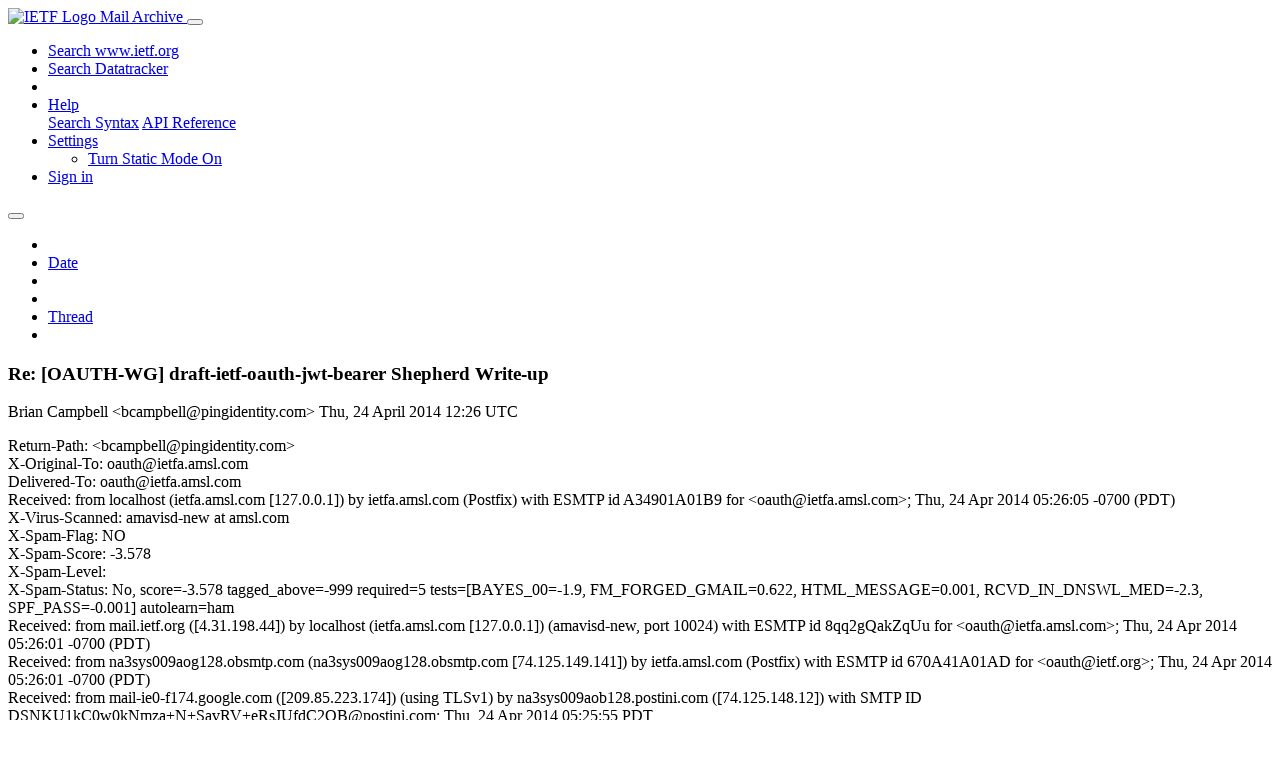

--- FILE ---
content_type: text/html; charset=utf-8
request_url: https://mailarchive.ietf.org/arch/msg/oauth/0nG29fZynqgX3FuXfUdkZlv5Xp0/
body_size: 9052
content:
<!DOCTYPE html> 
<html lang="en">
<head>
    <meta charset="utf-8">
    <meta http-equiv="X-UA-Compatible" content="IE=edge">
    <meta name="viewport" content="width=device-width, initial-scale=1">
    <meta name="description" content="Search IETF mail list archives">
    <title>Re: [OAUTH-WG] draft-ietf-oauth-jwt-bearer Shepherd Write-up</title>

    

    <link rel="stylesheet" type="text/css" href="https://static.ietf.org/mailarchive/2.37.1/fontawesome/css/all.css">
    <link rel="stylesheet" type="text/css" href="https://static.ietf.org/mailarchive/2.37.1/mlarchive/css/bootstrap_custom.css">
    <link rel="stylesheet" type="text/css" href="https://static.ietf.org/mailarchive/2.37.1/mlarchive/css/styles.css">

    

    

</head>

<body>

<!-- Container -->
<div id="container">

    <header class="navbar navbar-expand-md navbar-dark fixed-top px-3 py-0">
        <div class="container-fluid">
            <a class="navbar-brand p-0" href="/">
                <img alt="IETF Logo" src="https://static.ietf.org/mailarchive/2.37.1/mlarchive/images/ietflogo-small-transparent.png">
                <span class="navbar-text d-none d-md-inline-block">
                
                Mail Archive
                
                </span>
            </a>
            <button class="navbar-toggler" type="button" data-bs-toggle="collapse" data-bs-target="#navbar-main" aria-controls="navbar-main" aria-expanded="false" aria-label="Toggle navigation">
                <span class="navbar-toggler-icon"></span>
            </button>

            
            <div id="navbar-main" class="navbar-header collapse navbar-collapse">
                <ul class="navbar-nav ms-auto">
                    <li class="nav-item d-none d-lg-inline">
                        <a class="nav-link" href="https://www.ietf.org/search/">Search www.ietf.org</a>
                    </li>
                    <li class="nav-item d-none d-lg-inline">
                        <a class="nav-link" href="https://datatracker.ietf.org">Search Datatracker</a>
                    </li>
		            <li class="nav-item d-none d-lg-inline navbar-text pipe"></li>

                    <li class="nav-item dropdown">
                        <a class="nav-link dropdown-toggle" href="#" id="navbar-help" role="button" data-bs-toggle="dropdown" aria-haspopup="true" aria-expanded="false">Help</a>
                        <div class="dropdown-menu" aria-labelledby="navbar-help">
                            <a class="dropdown-item" href="/arch/help/">Search Syntax</a>
                            <a class="dropdown-item" href="/docs/api-reference/">API Reference</a>
                        </div>
                    </li>

                    
                    
                    
                    
                    
                    <li class="nav-item dropdown me-2">
                        <a id="nav-settings-anchor" class="nav-link dropdown-toggle" href="#" id="navbar-settings" role="button" data-bs-toggle="dropdown" aria-haspopup="true" aria-expanded="false">Settings</a>
                        <ul class="dropdown-menu" aria-labelledby="navbar-settings">
                            <li><a id="toggle-static" class="dropdown-item" href="#">Turn Static Mode On</a></li>
                        </ul>
                    </li>
                    

                    
                    <li class="nav-item">
                        
                            <a class="nav-link" href="/oidc/authenticate/" rel="nofollow">Sign in</a>
                        
                    </li>
                    
                </ul>
            </div> <!-- navbar-header -->
            
        </div> <!-- container-fluid -->
    </header>

            <!-- 
            <noscript>
                <p class="navbar-text"><small>Enable Javascript for full functionality.</small></p>
            </noscript>
            -->

        <!-- Django Messages -->
        


    <!-- Content -->
    <div id="content">
        

<div class="container-fluid">

  <nav class="navbar navbar-expand-md navbar-light bg-light rounded shadow-sm navbar-msg-detail my-2">
      <button type="button" class="navbar-toggler" data-bs-toggle="collapse" data-bs-target="#id-navbar-top" aria-expanded="false">
        <span class="navbar-toggler-icon"></span>
      </button>

    <!-- Collect the nav links, forms, and other content for toggling -->
    <div class="collapse navbar-collapse navbar-detail px-5" id="id-navbar-top">
      <ul class="navbar-nav">
        <li class="nav-item" title="Previous by date">
          
            <a class="nav-link previous-in-list" href="/arch/msg/oauth/7zWvKH5pASk4YHGvepWisqPs40w/" aria-label="previous in list">
          
            <span class="fa fa-chevron-left" aria-hidden="true"></span>
            </a>
        </li>
        <li class="nav-item" title="Date Index">
          <a class="nav-link date-index" href="/arch/browse/oauth/?index=0nG29fZynqgX3FuXfUdkZlv5Xp0">Date</a>
        </li>
        <li class="nav-item" title="Next by date">
          
            <a class="nav-link next-in-list" href="/arch/msg/oauth/jIxpe9aprjKSgMczukz-XsP-laA/" aria-label="next in list">
          
            <span class="fa fa-chevron-right" aria-hidden="true"></span>
            </a>
        </li>
        <li class="nav-item" title="Previous in thread">
          
            <a class="nav-link previous-in-thread" href="/arch/msg/oauth/E5N2a-d9M1WZxPYQq7q76-XVqYc/" aria-label="previous in thread">
          
            <span class="fa fa-chevron-left" aria-hidden="true"></span>
            </a>
        </li>
        <li class="nav-item" title="Thread Index">
          <a class="nav-link thread-index" href="/arch/browse/oauth/?gbt=1&amp;index=0nG29fZynqgX3FuXfUdkZlv5Xp0">Thread</a>
        </li>
        <li class="nav-item" title="Next in thread">
          
            <a class="nav-link next-in-thread" href="/arch/msg/oauth/lh0PehkcSTrkjFp96mopLBQ5OzQ/" aria-label="next in thread">
          
            <span class="fa fa-chevron-right" aria-hidden="true"></span>
            </a>
        </li>
        
      </ul>
      <ul class="nav navbar-nav navbar-right">
      </ul>
    </div><!-- /.navbar-collapse -->
</nav>

  
  <div class="row">

    <div class="msg-detail col-md-8 pt-3" data-static-date-index-url="/arch/browse/static/oauth/2014-04/#0nG29fZynqgX3FuXfUdkZlv5Xp0" data-static-thread-index-url="/arch/browse/static/oauth/thread/2014-04/#0nG29fZynqgX3FuXfUdkZlv5Xp0" data-date-index-url="/arch/browse/oauth/?index=0nG29fZynqgX3FuXfUdkZlv5Xp0" data-thread-index-url="/arch/browse/oauth/?gbt=1&amp;index=0nG29fZynqgX3FuXfUdkZlv5Xp0">
      
      <div id="msg-body" data-message-url="https://mailarchive.ietf.org/arch/msg/oauth/0nG29fZynqgX3FuXfUdkZlv5Xp0/">
    <div id="message-links">
      
        <a href="mailto:oauth@ietf.org?subject=Re: [OAUTH-WG] draft-ietf-oauth-jwt-bearer Shepherd Write-up" class="reply-link" title="Reply"><i class="fas fa-reply fa-lg"></i></a>
      
      <a href="/arch/msg/oauth/0nG29fZynqgX3FuXfUdkZlv5Xp0/download/" class="download-link" title="Message Download"><i class="fa fa-download fa-lg"></i></a>
      <a href="https://mailarchive.ietf.org/arch/msg/oauth/0nG29fZynqgX3FuXfUdkZlv5Xp0/" class="detail-link" title="Message Detail"><i class="fa fa-link fa-lg"></i></a>
    </div>
    <h3>Re: [OAUTH-WG] draft-ietf-oauth-jwt-bearer Shepherd Write-up</h3>
    <p id="msg-info" class="msg-header">
      <span id="msg-from" class="pipe">Brian Campbell &lt;bcampbell@pingidentity.com&gt;</span>
      <span id="msg-date" class="pipe">Thu, 24 April  2014 12:26 UTC</span>
    </p>
    <div id="msg-header" class="msg-header">
      <p>
      
        Return-Path: &lt;bcampbell@pingidentity.com&gt;<br />
      
        X-Original-To: oauth@ietfa.amsl.com<br />
      
        Delivered-To: oauth@ietfa.amsl.com<br />
      
        Received: from localhost (ietfa.amsl.com [127.0.0.1]) by ietfa.amsl.com (Postfix) with ESMTP id A34901A01B9 for &lt;oauth@ietfa.amsl.com&gt;; Thu, 24 Apr 2014 05:26:05 -0700 (PDT)<br />
      
        X-Virus-Scanned: amavisd-new at amsl.com<br />
      
        X-Spam-Flag: NO<br />
      
        X-Spam-Score: -3.578<br />
      
        X-Spam-Level: <br />
      
        X-Spam-Status: No, score=-3.578 tagged_above=-999 required=5 tests=[BAYES_00=-1.9, FM_FORGED_GMAIL=0.622, HTML_MESSAGE=0.001, RCVD_IN_DNSWL_MED=-2.3, SPF_PASS=-0.001] autolearn=ham<br />
      
        Received: from mail.ietf.org ([4.31.198.44]) by localhost (ietfa.amsl.com [127.0.0.1]) (amavisd-new, port 10024) with ESMTP id 8qq2gQakZqUu for &lt;oauth@ietfa.amsl.com&gt;; Thu, 24 Apr 2014 05:26:01 -0700 (PDT)<br />
      
        Received: from na3sys009aog128.obsmtp.com (na3sys009aog128.obsmtp.com [74.125.149.141]) by ietfa.amsl.com (Postfix) with ESMTP id 670A41A01AD for &lt;oauth@ietf.org&gt;; Thu, 24 Apr 2014 05:26:01 -0700 (PDT)<br />
      
        Received: from mail-ie0-f174.google.com ([209.85.223.174]) (using TLSv1) by na3sys009aob128.postini.com ([74.125.148.12]) with SMTP ID DSNKU1kC0w0kNmza+N+SavRV+eRsJUfdC2OB@postini.com; Thu, 24 Apr 2014 05:25:55 PDT<br />
      
        Received: by mail-ie0-f174.google.com with SMTP id rp18so2201811iec.5 for &lt;oauth@ietf.org&gt;; Thu, 24 Apr 2014 05:25:55 -0700 (PDT)<br />
      
        X-Google-DKIM-Signature: v=1; a=rsa-sha256; c=relaxed/relaxed; d=1e100.net; s=20130820; h=x-gm-message-state:mime-version:in-reply-to:references:from:date :message-id:subject:to:cc:content-type; bh=5GPcOVDhZiOIi3WzvRb18XvUATuhQv40OwNb+uMF02A=; b=J6NN+3/kcJG/wb1/LFK6gBAcgs4JRQgdKdRcPHpbNyub+1BIj1nbDPEhKfyeWyihmI ph6mrBhiS8/anVBJl5hFpl55wH9cz125FmZEcp2+cQgq4Iovw9g8ItuVj++xnrSEzPxz RuO5MxVTrzGqyssrqdT/LFKQ4AEkHmPZGoInAB07gbkBbymWlFR5e9ns/nkmNM8e2D6t aXJ3Ssi6+LHSMQEGctpUtBc1/uPuX/ZGLTPNyHbS6JgWiUEoPGdWdXLJL55AMcHlv2Gp M3r+gXIh9KY7zQBdvbmwkyUxqRExhEbQGOE26ncbbMQWWyRCXEyzfGx7uEOyp+xBA5RJ kvXQ==<br />
      
        X-Gm-Message-State: ALoCoQnY1Cm0CnDyQ9gKysWt/JdXtcKR/DRIuKcgSoaq11fs+cOPRk0Jvh7U75IYR3GHclAFx42IPH8G266BTQPM9C3cTO4XHeS1cb/rjNeYCkFzedvEBavp1yVU8QSd80qQ+e6mcEsP<br />
      
        X-Received: by 10.50.13.100 with SMTP id g4mr9308183igc.9.1398342355257; Thu, 24 Apr 2014 05:25:55 -0700 (PDT)<br />
      
        X-Received: by 10.50.13.100 with SMTP id g4mr9308168igc.9.1398342355096; Thu, 24 Apr 2014 05:25:55 -0700 (PDT)<br />
      
        MIME-Version: 1.0<br />
      
        Received: by 10.64.240.201 with HTTP; Thu, 24 Apr 2014 05:25:25 -0700 (PDT)<br />
      
        In-Reply-To: &lt;53577C73.2010201@gmx.net&gt;<br />
      
        References: &lt;53577C73.2010201@gmx.net&gt;<br />
      
        From: Brian Campbell &lt;bcampbell@pingidentity.com&gt;<br />
      
        Date: Thu, 24 Apr 2014 06:25:25 -0600<br />
      
        Message-ID: &lt;CA+k3eCSjNJVLGH=jz7OmcsASiZoWkY+UNwunG8D_OdB9+Vx3Lg@mail.gmail.com&gt;<br />
      
        To: Hannes Tschofenig &lt;hannes.tschofenig@gmx.net&gt;<br />
      
        Content-Type: multipart/alternative; boundary=&quot;089e013c661459d98c04f7c8f350&quot;<br />
      
        Archived-At: http://mailarchive.ietf.org/arch/msg/oauth/0nG29fZynqgX3FuXfUdkZlv5Xp0<br />
      
        Cc: &quot;oauth@ietf.org&quot; &lt;oauth@ietf.org&gt;<br />
      
        Subject: Re: [OAUTH-WG] draft-ietf-oauth-jwt-bearer Shepherd Write-up<br />
      
        X-BeenThere: oauth@ietf.org<br />
      
        X-Mailman-Version: 2.1.15<br />
      
        Precedence: list<br />
      
        List-Id: OAUTH WG &lt;oauth.ietf.org&gt;<br />
      
        List-Unsubscribe: &lt;https://www.ietf.org/mailman/options/oauth&gt;, &lt;mailto:oauth-request@ietf.org?subject=unsubscribe&gt;<br />
      
        List-Archive: &lt;http://www.ietf.org/mail-archive/web/oauth/&gt;<br />
      
        List-Post: &lt;mailto:oauth@ietf.org&gt;<br />
      
        List-Help: &lt;mailto:oauth-request@ietf.org?subject=help&gt;<br />
      
        List-Subscribe: &lt;https://www.ietf.org/mailman/listinfo/oauth&gt;, &lt;mailto:oauth-request@ietf.org?subject=subscribe&gt;<br />
      
        X-List-Received-Date: Thu, 24 Apr 2014 12:26:05 -0000<br />
      
      </p>
    </div>
    <div class="msg-payload">
      
          <pre class="wordwrap">I do not have, nor am I aware of any, IPR on any of the technology in
the document.

Couple of little things on the writeup:

&quot;Writeup for &quot;JSON Web Token (JWT) Profile for OAuth 2.0 Client
Authentication and Authorization Grants&quot; &lt;draft-ietf-oauth-saml2-
bearer-08&gt;&quot;  -&gt; should have &quot;&lt;draft-ietf-oauth-*jwt*-bearer-08&gt;&quot;

Does the answer to 14 need more explanation? There normative references to
drafts draft-ietf-oauth-assertions and draft-ietf-oauth-json-web-token
(which depends on the JOSE work) but they are all expected to be advanced
soon.

Related, the answer for 15 has &quot;There are the following dependencies:&quot; at
the end with nothing following it.



On Wed, Apr 23, 2014 at 2:40 AM, Hannes Tschofenig &lt;
hannes.tschofenig@gmx.net&gt; wrote:

&gt; Hi all,
&gt;
&gt; I am working on the shepherd writeup for the JWT bearer document. The
&gt; shepherd write-ups for the assertion draft and the SAML bearer document
&gt; have been completed a while ago already, see
&gt; <a href="http://www.ietf.org/mail-archive/web/oauth/current/msg12410.html" rel="nofollow">http://www.ietf.org/mail-archive/web/oauth/current/msg12410.html</a>
&gt;
&gt; A few requests:
&gt;
&gt; - To the document authors: Please confirm that any and all appropriate
&gt; IPR disclosures required for full conformance with the provisions of BCP
&gt; 78 and BCP 79 have already been filed.
&gt;
&gt; - To all: Are you aware of implementations of this specification? If so,
&gt; I would like to reference them in my write-up.
&gt;
&gt; - To all: Please also go through the text to make sure that I correctly
&gt; reflect the history and the status of this document.
&gt;
&gt; Here is the most recent version of the write-up:
&gt;
&gt; <a href="https://raw.githubusercontent.com/hannestschofenig/tschofenig-ids/master/shepherd-writeups/Writeup_OAuth_JWT-Assertion-Profile.txt" rel="nofollow">https://raw.githubusercontent.com/hannestschofenig/tschofenig-ids/master/shepherd-writeups/Writeup_OAuth_JWT-Assertion-Profile.txt</a>
&gt;
&gt;
&gt; (The copy-and-paste of the full version is below.)
&gt;
&gt; Ciao
&gt; Hannes
&gt;
&gt; PS: Note that I have send a mail about a pending issue to the list. In
&gt; response to my question I will update the write-up accordingly.
&gt;
&gt; ----
&gt;
&gt; Writeup for &quot;JSON Web Token (JWT) Profile for OAuth 2.0 Client
&gt; Authentication and Authorization Grants&quot; &lt;draft-ietf-oauth-saml2-bearer-08&gt;
&gt;
&gt; (1) What type of RFC is being requested (BCP, Proposed Standard,
&gt; Internet Standard, Informational, Experimental, or Historic)? Why is
&gt; this the proper type of RFC? Is this type of RFC indicated in the title
&gt; page header?
&gt;
&gt; The RFC type is &#x27;Standards Track&#x27; and the type is indicated in the title
&gt; page. This document defines an instantiation for the OAuth assertion
&gt; framework using JSON Web Tokens.
&gt;
&gt; (2) The IESG approval announcement includes a Document Announcement
&gt; Write-Up. Please provide such a Document Announcement Write-Up. Recent
&gt; examples can be found in the &quot;Action&quot; announcements for approved
&gt; documents. The approval announcement contains the following sections:
&gt;
&gt; Technical Summary:
&gt;
&gt;    This specification defines the use of a JSON Web Token (JWT) Bearer
&gt;    Token as a means for requesting an OAuth 2.0 access token as well as
&gt;    for use as a means of client authentication.
&gt;
&gt; Working Group Summary:
&gt;
&gt; Was there anything in WG process that is worth noting? For example, was
&gt; there controversy about particular points or were there decisions where
&gt; the consensus was particularly rough?
&gt;
&gt; This document belongs to the OAuth assertion document bundle consisting
&gt; of the abstract OAuth assertion framework, and the SAML assertion
&gt; profile. Due to the use of the JSON-based encoding of the assertion it
&gt; also relies on the work in the JOSE working group (such as JWE/JWS)
&gt; indirectly through the use of the JWT. This document has intentionally
&gt; been kept in sync with the SAML-based version.
&gt;
&gt; Document Quality:
&gt;
&gt; This document has gone through many iterations and has received
&gt; substantial feedback.
&gt;
&gt; [[Add implementation list here.]]
&gt;
&gt; Personnel:
&gt;
&gt; The document shepherd is Hannes Tschofenig and the responsible area
&gt; director is Kathleen Moriarty.
&gt;
&gt; (3) Briefly describe the review of this document that was performed by
&gt; the Document Shepherd. If this version of the document is not ready for
&gt; publication, please explain why the document is being forwarded to the
&gt; IESG.
&gt;
&gt; The draft authors believe that this document is ready for publication.
&gt; The document has had received review comments from working group
&gt; members, and from the OAuth working group chairs. These review comments
&gt; have been taken into account.
&gt;
&gt; (4) Does the document Shepherd have any concerns about the depth or
&gt; breadth of the reviews that have been performed?
&gt;
&gt; This document has gotten feedback from the working group and given the
&gt; focused use cases it has received adequate review.
&gt;
&gt; (5) Do portions of the document need review from a particular or from
&gt; broader perspective, e.g., security, operational complexity, AAA, DNS,
&gt; DHCP, XML, or internationalization? If so, describe the review that took
&gt; place.
&gt;
&gt; Since the OAuth working group develops security protocols any feedback
&gt; from the security community is always appreciated.
&gt;
&gt; (6) Describe any specific concerns or issues that the Document Shepherd
&gt; has with this document that the Responsible Area Director and/or the
&gt; IESG should be aware of? For example, perhaps he or she is uncomfortable
&gt; with certain parts of the document, or has concerns whether there really
&gt; is a need for it. In any event, if the WG has discussed those issues and
&gt; has indicated that it still wishes to advance the document, detail those
&gt; concerns here.
&gt;
&gt; The shepherd has no concerns with this document.
&gt;
&gt; (7) Has each author confirmed that any and all appropriate IPR
&gt; disclosures required for full conformance with the provisions of BCP 78
&gt; and BCP 79 have already been filed. If not, explain why?
&gt;
&gt; [[Confirmation from the authors required.]]
&gt;
&gt; (8) Has an IPR disclosure been filed that references this document? If
&gt; so, summarize any WG discussion and conclusion regarding the IPR
&gt; disclosures.
&gt;
&gt; No IPR disclosures have been filed on this document. However, two IPRs
&gt; have been filed for the JWT specification this document relies on, see
&gt;
&gt; <a href="http://datatracker.ietf.org/ipr/search/?option=document_search&amp;id=draft-ietf-oauth-json-web-token" rel="nofollow">http://datatracker.ietf.org/ipr/search/?option=document_search&amp;id=draft-ietf-oauth-json-web-token</a>
&gt;
&gt;
&gt; (9) How solid is the WG consensus behind this document? Does it
&gt; represent the strong concurrence of a few individuals, with others being
&gt; silent, or does the WG as a whole understand and agree with it?
&gt;
&gt; The working group has consensus to publish this document.
&gt;
&gt; (10) Has anyone threatened an appeal or otherwise indicated extreme
&gt; discontent? If so, please summarise the areas of conflict in separate
&gt; email messages to the Responsible Area Director. (It should be in a
&gt; separate email because this questionnaire is publicly available.)
&gt;
&gt; No appeal or extreme discontent has been raised.
&gt;
&gt; (11) Identify any ID nits the Document Shepherd has found in this
&gt; document. (See <a href="http://www.ietf.org/tools/idnits/" rel="nofollow">http://www.ietf.org/tools/idnits/</a> and the Internet-Drafts
&gt; Checklist). Boilerplate checks are not enough; this check needs to be
&gt; thorough.
&gt;
&gt; The shepherd has checked the nits.
&gt;
&gt; (12) Describe how the document meets any required formal review
&gt; criteria, such as the MIB Doctor, media type, and URI type reviews.
&gt;
&gt; There is no such review necessary.
&gt;
&gt; (13) Have all references within this document been identified as either
&gt; normative or informative?
&gt;
&gt; Yes.
&gt;
&gt; (14) Are there normative references to documents that are not ready for
&gt; advancement or are otherwise in an unclear state? If such normative
&gt; references exist, what is the plan for their completion?
&gt;
&gt; Yes.
&gt;
&gt; (15) Are there downward normative references references (see RFC 3967)?
&gt; If so, list these downward references to support the Area Director in
&gt; the Last Call procedure.
&gt;
&gt; RFC 6755 defines the urn:ietf:params:oauth URN and is an Informational
&gt; RFC. A downref is required.
&gt;
&gt; However, this document depends on the completion of the abstract OAuth
&gt; assertion framework and on the JWT specification.
&gt; There are the following dependencies:
&gt;
&gt; (16) Will publication of this document change the status of any existing
&gt; RFCs? Are those RFCs listed on the title page header, listed in the
&gt; abstract, and discussed in the introduction? If the RFCs are not listed
&gt; in the Abstract and Introduction, explain why, and point to the part of
&gt; the document where the relationship of this document to the other RFCs
&gt; is discussed. If this information is not in the document, explain why
&gt; the WG considers it unnecessary.
&gt;
&gt; The publication of this document does not change the status of other RFCs.
&gt;
&gt; (17) Describe the Document Shepherd&#x27;s review of the IANA considerations
&gt; section, especially with regard to its consistency with the body of the
&gt; document. Confirm that all protocol extensions that the document makes
&gt; are associated with the appropriate reservations in IANA registries.
&gt; Confirm that any referenced IANA registries have been clearly
&gt; identified. Confirm that newly created IANA registries include a
&gt; detailed specification of the initial contents for the registry, that
&gt; allocations procedures for future registrations are defined, and a
&gt; reasonable name for the new registry has been suggested (see RFC 5226).
&gt;
&gt; The document registers two sub-namespaces to the urn:ietf:params:oauth
&gt; URN established with RFC 6755.
&gt;
&gt; (18) List any new IANA registries that require Expert Review for future
&gt; allocations. Provide any public guidance that the IESG would find useful
&gt; in selecting the IANA Experts for these new registries.
&gt;
&gt; The document only adds entries to existing registries and does not
&gt; define any new registries.
&gt;
&gt; (19) Describe reviews and automated checks performed by the Document
&gt; Shepherd to validate sections of the document written in a formal
&gt; language, such as XML code, BNF rules, MIB definitions, etc.
&gt;
&gt; There are only snippets of message exchanges and JWT assertion
&gt; structures, which are based on JSON, used in the examples. There is no
&gt; pseudo code contained in the document that requires validation.
&gt;
&gt;
&gt;
&gt;
&gt; _______________________________________________
&gt; OAuth mailing list
&gt; <a href="mailto:OAuth@ietf.org">OAuth@ietf.org</a>
&gt; <a href="https://www.ietf.org/mailman/listinfo/oauth" rel="nofollow">https://www.ietf.org/mailman/listinfo/oauth</a>
&gt;
&gt;
</pre>

      
    </div>
    <div>
      
    </div>
</div> <!-- msg-body -->




            <div id="message-thread">

        
<ul class="thread-snippet">

    <li class="depth-1"><a href="/arch/msg/oauth/E5N2a-d9M1WZxPYQq7q76-XVqYc/">Re: [OAUTH-WG] draft-ietf-oauth-jwt-bearer Shephe…</a>&nbsp;&nbsp;Mike Jones</li>

    <li class="depth-0"><a href="/arch/msg/oauth/oN3hDWnyP5hQ0aQSAFUhuy4jVGI/">[OAUTH-WG] draft-ietf-oauth-jwt-bearer Shepherd W…</a>&nbsp;&nbsp;Hannes Tschofenig</li>

    <li class="depth-1 current-msg"><a href="/arch/msg/oauth/0nG29fZynqgX3FuXfUdkZlv5Xp0/">Re: [OAUTH-WG] draft-ietf-oauth-jwt-bearer Shephe…</a>&nbsp;&nbsp;Brian Campbell</li>

    <li class="depth-2"><a href="/arch/msg/oauth/lh0PehkcSTrkjFp96mopLBQ5OzQ/">Re: [OAUTH-WG] draft-ietf-oauth-jwt-bearer Shephe…</a>&nbsp;&nbsp;Hannes Tschofenig</li>

    <li class="depth-1"><a href="/arch/msg/oauth/vvLab5CZDCNNmDYShsOp-Pf66kc/">Re: [OAUTH-WG] draft-ietf-oauth-jwt-bearer Shephe…</a>&nbsp;&nbsp;Mike Jones</li>

    <li class="depth-1"><a href="/arch/msg/oauth/r86tPpyEnLoj2rpYVqE3XDlyXSg/">Re: [OAUTH-WG] draft-ietf-oauth-jwt-bearer Shephe…</a>&nbsp;&nbsp;Mike Jones</li>

    <li class="depth-2"><a href="/arch/msg/oauth/FvRgW_dHyYss-yZXSHDC0NkqXQ0/">Re: [OAUTH-WG] draft-ietf-oauth-jwt-bearer Shephe…</a>&nbsp;&nbsp;Chuck Mortimore</li>

    <li class="depth-1"><a href="/arch/msg/oauth/VedCdz_2eIwvzbXIyUsht2ngvoo/">Re: [OAUTH-WG] draft-ietf-oauth-jwt-bearer Shephe…</a>&nbsp;&nbsp;Chuck Mortimore</li>

    <li class="depth-1"><a href="/arch/msg/oauth/dWmqCNFxl9CfwVg0XwAeZO-iPdY/">Re: [OAUTH-WG] draft-ietf-oauth-jwt-bearer Shephe…</a>&nbsp;&nbsp;Torsten Lodderstedt</li>

    <li class="depth-2"><a href="/arch/msg/oauth/_P9zIgQ3tAHgizqqfxzgC_xEg54/">Re: [OAUTH-WG] draft-ietf-oauth-jwt-bearer Shephe…</a>&nbsp;&nbsp;Sergey Beryozkin</li>

    <li class="depth-3"><a href="/arch/msg/oauth/FDet3ksy0rtq1vqJmvpNM6dvS4M/">Re: [OAUTH-WG] draft-ietf-oauth-jwt-bearer Shephe…</a>&nbsp;&nbsp;Hannes Tschofenig</li>

    <li class="depth-4"><a href="/arch/msg/oauth/Iyp7e1GMCpdeyufnFqnNoNvihgs/">Re: [OAUTH-WG] draft-ietf-oauth-jwt-bearer Shephe…</a>&nbsp;&nbsp;Sergey Beryozkin</li>

    <li class="depth-2"><a href="/arch/msg/oauth/6bj2IcATXoKT-abGl2khsFQf0mQ/">Re: [OAUTH-WG] draft-ietf-oauth-jwt-bearer Shephe…</a>&nbsp;&nbsp;Antonio Sanso</li>

    <li class="depth-5"><a href="/arch/msg/oauth/LaqkulMW4sQ5LOHQovLQdwlMmR4/">Re: [OAUTH-WG] draft-ietf-oauth-jwt-bearer Shephe…</a>&nbsp;&nbsp;Hannes Tschofenig</li>

    <li class="depth-6"><a href="/arch/msg/oauth/yy9Bc54mMsQeRM1gE9szkPkJiUA/">Re: [OAUTH-WG] draft-ietf-oauth-jwt-bearer Shephe…</a>&nbsp;&nbsp;John Bradley</li>

    <li class="depth-6"><a href="/arch/msg/oauth/G6hblQNL_wCrybw_QQR00-_mdok/">Re: [OAUTH-WG] draft-ietf-oauth-jwt-bearer Shephe…</a>&nbsp;&nbsp;Chuck Mortimore</li>

    <li class="depth-3"><a href="/arch/msg/oauth/jY4mKdV4T6aGNN59U2cJcjUVZc8/">Re: [OAUTH-WG] draft-ietf-oauth-jwt-bearer Shephe…</a>&nbsp;&nbsp;Phil Hunt</li>

    <li class="depth-6"><a href="/arch/msg/oauth/VYyEccjQ2_yrWU4QK72ld4T6TsY/">Re: [OAUTH-WG] draft-ietf-oauth-jwt-bearer Shephe…</a>&nbsp;&nbsp;Justin Richer</li>

    <li class="depth-6"><a href="/arch/msg/oauth/yOwETqxARyAW9PLqkjf_y0o17ZI/">Re: [OAUTH-WG] draft-ietf-oauth-jwt-bearer Shephe…</a>&nbsp;&nbsp;Bill Burke</li>

    <li class="depth-1"><a href="/arch/msg/oauth/eiDg8231yF1qXh3OC7GKuL9d5mQ/">Re: [OAUTH-WG] draft-ietf-oauth-jwt-bearer Shephe…</a>&nbsp;&nbsp;Nat Sakimura</li>

</ul>


      </div> <!-- message-thread -->


      <div class="d-flex justify-content-center">
        <ul id="navigation" class="list-inline">
          <li class="list-inline-item">
            <a id="toggle-nav" class="toggle js-off" href="#">Hide Navigation Bar</a>
          </li>
          
        </ul>
      </div>
          
    </div> <!-- msg-detail -->

    <div class="msg-aside col-md-4"></div>
</div> <!-- row -->

    <div class="btn-toolbar msg-detail-toolbar" role="toolbar" aria-label="...">
    <div class="btn-group" role="group" aria-label="...">
      
        <a class="btn btn-default" href="/arch/msg/oauth/7zWvKH5pASk4YHGvepWisqPs40w/">
      
          <i class="fa fa-chevron-left" aria-hidden="true"></i>
        </a>
      <a class="btn btn-default" href="">Date</a>
      
        <a class="btn btn-default" href="/arch/msg/oauth/jIxpe9aprjKSgMczukz-XsP-laA/">
      
          <i class="fa fa-chevron-right" aria-hidden="true"></i>
        </a>
    </div>
    <div class="btn-group" role="group" aria-label="...">
      
        <a class="btn btn-default" href="/arch/msg/oauth/E5N2a-d9M1WZxPYQq7q76-XVqYc/">
      
          <i class="fa fa-chevron-left" aria-hidden="true"></i>
        </a>
      <a class="btn btn-default" href="">Thread</a>
      
        <a class="btn btn-default" href="/arch/msg/oauth/lh0PehkcSTrkjFp96mopLBQ5OzQ/">
      
          <i class="fa fa-chevron-right" aria-hidden="true"></i>
        </a>
    </div>
    
</div>



    <nav class="navbar navbar-expand-md navbar-light bg-light rounded shadow-sm navbar-msg-detail my-2">
      <button type="button" class="navbar-toggler" data-bs-toggle="collapse" data-bs-target="#id-navbar-bottom" aria-expanded="false">
        <span class="navbar-toggler-icon"></span>
      </button>

    <!-- Collect the nav links, forms, and other content for toggling -->
    <div class="collapse navbar-collapse navbar-detail px-5" id="id-navbar-bottom">
      <ul class="navbar-nav">
        <li class="nav-item" title="Previous by date">
          
            <a class="nav-link previous-in-list" href="/arch/msg/oauth/7zWvKH5pASk4YHGvepWisqPs40w/" aria-label="previous in list">
          
            <span class="fa fa-chevron-left" aria-hidden="true"></span>
            </a>
        </li>
        <li class="nav-item" title="Date Index">
          <a class="nav-link date-index" href="/arch/browse/oauth/?index=0nG29fZynqgX3FuXfUdkZlv5Xp0">Date</a>
        </li>
        <li class="nav-item" title="Next by date">
          
            <a class="nav-link next-in-list" href="/arch/msg/oauth/jIxpe9aprjKSgMczukz-XsP-laA/" aria-label="next in list">
          
            <span class="fa fa-chevron-right" aria-hidden="true"></span>
            </a>
        </li>
        <li class="nav-item" title="Previous in thread">
          
            <a class="nav-link previous-in-thread" href="/arch/msg/oauth/E5N2a-d9M1WZxPYQq7q76-XVqYc/" aria-label="previous in thread">
          
            <span class="fa fa-chevron-left" aria-hidden="true"></span>
            </a>
        </li>
        <li class="nav-item" title="Thread Index">
          <a class="nav-link thread-index" href="/arch/browse/oauth/?gbt=1&amp;index=0nG29fZynqgX3FuXfUdkZlv5Xp0">Thread</a>
        </li>
        <li class="nav-item" title="Next in thread">
          
            <a class="nav-link next-in-thread" href="/arch/msg/oauth/lh0PehkcSTrkjFp96mopLBQ5OzQ/" aria-label="next in thread">
          
            <span class="fa fa-chevron-right" aria-hidden="true"></span>
            </a>
        </li>
        
      </ul>
      <ul class="nav navbar-nav navbar-right">
      </ul>
    </div><!-- /.navbar-collapse -->
</nav>


</div>


    </div>
    <!-- END Content -->


    
  
    
  <div class="footer scrolling">
      <p class="small text-center">v2.37.1 | <a href="https://github.com/ietf-tools/mailarch/issues">Report a Bug</a> | <a href="mailto:tools-help@ietf.org">By Email</a> | <a href="https://status.ietf.org">System Status</a></p>
  </div>

  


</div> <!-- END Container -->



<script src="https://static.ietf.org/mailarchive/2.37.1/jquery/js/jquery-3.6.0.min.js" crossorigin="anonymous"></script>
<script src="https://static.ietf.org/mailarchive/2.37.1/bootstrap-5.1.1-dist/js/bootstrap.bundle.min.js" crossorigin="anonymous"></script>
<script type="text/javascript" src="https://static.ietf.org/mailarchive/2.37.1/jquery.cookie/jquery.cookie.js"></script>
<script type="text/javascript" src="https://static.ietf.org/mailarchive/2.37.1/mlarchive/js/base.js"></script>

<script type="text/javascript" src="https://static.ietf.org/mailarchive/2.37.1/jquery.cookie/jquery.cookie.js"></script>
<script type="text/javascript" src="https://static.ietf.org/mailarchive/2.37.1/mlarchive/js/detail.js"></script>


<!-- debug_toolbar_here -->
<script>(function(){function c(){var b=a.contentDocument||a.contentWindow.document;if(b){var d=b.createElement('script');d.innerHTML="window.__CF$cv$params={r:'9c3d19f099fe227c',t:'MTc2OTQwMDAwNS4wMDAwMDA='};var a=document.createElement('script');a.nonce='';a.src='/cdn-cgi/challenge-platform/scripts/jsd/main.js';document.getElementsByTagName('head')[0].appendChild(a);";b.getElementsByTagName('head')[0].appendChild(d)}}if(document.body){var a=document.createElement('iframe');a.height=1;a.width=1;a.style.position='absolute';a.style.top=0;a.style.left=0;a.style.border='none';a.style.visibility='hidden';document.body.appendChild(a);if('loading'!==document.readyState)c();else if(window.addEventListener)document.addEventListener('DOMContentLoaded',c);else{var e=document.onreadystatechange||function(){};document.onreadystatechange=function(b){e(b);'loading'!==document.readyState&&(document.onreadystatechange=e,c())}}}})();</script></body>
</html>
